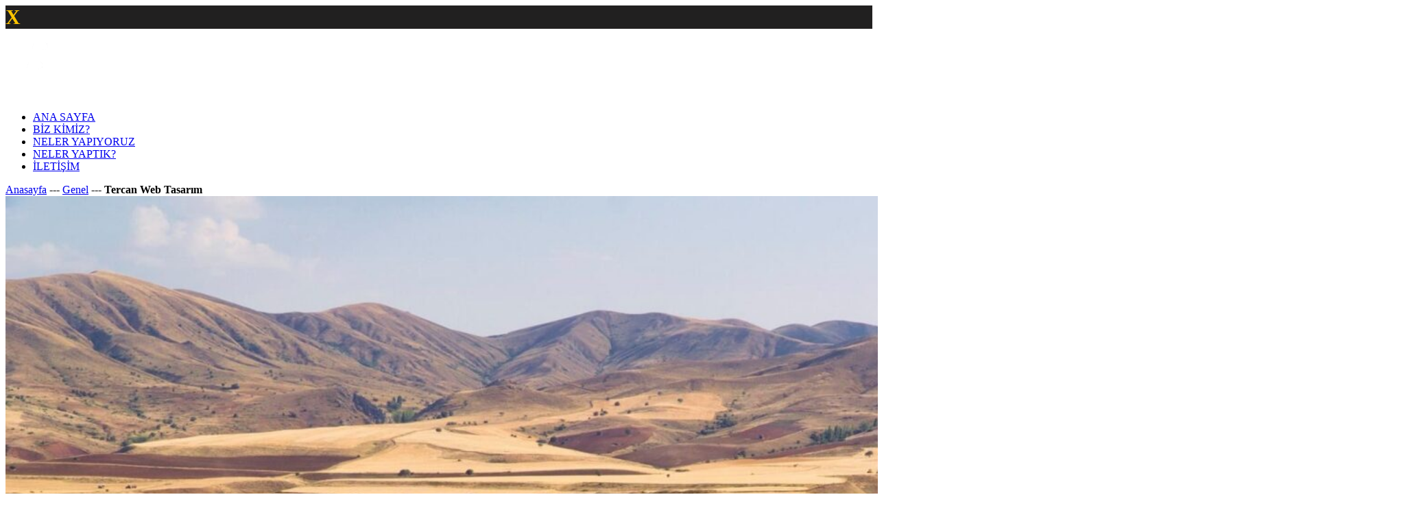

--- FILE ---
content_type: text/html; charset=UTF-8
request_url: https://erzincanweb.com.tr/tercan-web-tasarim/
body_size: 5622
content:
<!doctype html> 
<html lang="tr" prefix="og: https://ogp.me/ns#"> 

<head> 
<!-- Required meta tags --> 
<meta charset="utf-8"> 
<meta name="viewport" content="width=device-width, initial-scale=1, shrink-to-fit=no"> 


<!-- Search Engine Optimization by Rank Math PRO - https://rankmath.com/ -->
<title>Tercan Web Tasarım - Erzincan Web Tasarım</title>
<meta name="description" content="Tercan&#039;da işletme sahipleri için çevrimiçi varlık giderek daha kritik bir hal alıyor. İşletmelerin dijital varlıklarını güçlendirmenin ve hedef kitleleriyle"/>
<meta name="robots" content="follow, index, max-snippet:-1, max-video-preview:-1, max-image-preview:large"/>
<link rel="canonical" href="https://erzincanweb.com.tr/tercan-web-tasarim/" />
<meta property="og:locale" content="tr_TR" />
<meta property="og:type" content="article" />
<meta property="og:title" content="Tercan Web Tasarım - Erzincan Web Tasarım" />
<meta property="og:description" content="Tercan&#039;da işletme sahipleri için çevrimiçi varlık giderek daha kritik bir hal alıyor. İşletmelerin dijital varlıklarını güçlendirmenin ve hedef kitleleriyle" />
<meta property="og:url" content="https://erzincanweb.com.tr/tercan-web-tasarim/" />
<meta property="og:site_name" content="Erzincan Web Tasarım" />
<meta property="article:tag" content="Tercan Web Tasarım" />
<meta property="article:section" content="Genel" />
<meta property="og:updated_time" content="2024-05-24T18:18:19+03:00" />
<meta property="og:image" content="https://erzincanweb.com.tr/wp-content/uploads/2024/05/Tercan-1024x683.jpg" />
<meta property="og:image:secure_url" content="https://erzincanweb.com.tr/wp-content/uploads/2024/05/Tercan-1024x683.jpg" />
<meta property="og:image:width" content="1024" />
<meta property="og:image:height" content="683" />
<meta property="og:image:alt" content="Tercan Web Tasarım" />
<meta property="og:image:type" content="image/jpeg" />
<meta property="article:published_time" content="2024-05-24T18:18:18+03:00" />
<meta property="article:modified_time" content="2024-05-24T18:18:19+03:00" />
<meta name="twitter:card" content="summary_large_image" />
<meta name="twitter:title" content="Tercan Web Tasarım - Erzincan Web Tasarım" />
<meta name="twitter:description" content="Tercan&#039;da işletme sahipleri için çevrimiçi varlık giderek daha kritik bir hal alıyor. İşletmelerin dijital varlıklarını güçlendirmenin ve hedef kitleleriyle" />
<meta name="twitter:image" content="https://erzincanweb.com.tr/wp-content/uploads/2024/05/Tercan-1024x683.jpg" />
<meta name="twitter:label1" content="Written by" />
<meta name="twitter:data1" content="suat" />
<meta name="twitter:label2" content="Time to read" />
<meta name="twitter:data2" content="2 dakika" />
<script type="application/ld+json" class="rank-math-schema-pro">{"@context":"https://schema.org","@graph":[{"@type":["Person","Organization"],"@id":"https://erzincanweb.com.tr/#person","name":"Erzincan Web Tasar\u0131m"},{"@type":"WebSite","@id":"https://erzincanweb.com.tr/#website","url":"https://erzincanweb.com.tr","name":"Erzincan Web Tasar\u0131m","publisher":{"@id":"https://erzincanweb.com.tr/#person"},"inLanguage":"tr"},{"@type":"ImageObject","@id":"https://erzincanweb.com.tr/wp-content/uploads/2024/05/Tercan.jpg","url":"https://erzincanweb.com.tr/wp-content/uploads/2024/05/Tercan.jpg","width":"2048","height":"1365","inLanguage":"tr"},{"@type":"BreadcrumbList","@id":"https://erzincanweb.com.tr/tercan-web-tasarim/#breadcrumb","itemListElement":[{"@type":"ListItem","position":"1","item":{"@id":"https://erzincanweb.com.tr","name":"Ana Sayfa"}},{"@type":"ListItem","position":"2","item":{"@id":"https://erzincanweb.com.tr/category/genel/","name":"Genel"}},{"@type":"ListItem","position":"3","item":{"@id":"https://erzincanweb.com.tr/tercan-web-tasarim/","name":"Tercan Web Tasar\u0131m"}}]},{"@type":"WebPage","@id":"https://erzincanweb.com.tr/tercan-web-tasarim/#webpage","url":"https://erzincanweb.com.tr/tercan-web-tasarim/","name":"Tercan Web Tasar\u0131m - Erzincan Web Tasar\u0131m","datePublished":"2024-05-24T18:18:18+03:00","dateModified":"2024-05-24T18:18:19+03:00","isPartOf":{"@id":"https://erzincanweb.com.tr/#website"},"primaryImageOfPage":{"@id":"https://erzincanweb.com.tr/wp-content/uploads/2024/05/Tercan.jpg"},"inLanguage":"tr","breadcrumb":{"@id":"https://erzincanweb.com.tr/tercan-web-tasarim/#breadcrumb"}},{"@type":"Person","@id":"https://erzincanweb.com.tr/author/suat/","name":"suat","url":"https://erzincanweb.com.tr/author/suat/","image":{"@type":"ImageObject","@id":"https://secure.gravatar.com/avatar/894fb55737e6cb4fb6bd81aeccff6877ca5ebc101b6f254c57518e0692f9b3f1?s=96&amp;d=mm&amp;r=g","url":"https://secure.gravatar.com/avatar/894fb55737e6cb4fb6bd81aeccff6877ca5ebc101b6f254c57518e0692f9b3f1?s=96&amp;d=mm&amp;r=g","caption":"suat","inLanguage":"tr"}},{"@type":"BlogPosting","headline":"Tercan Web Tasar\u0131m - Erzincan Web Tasar\u0131m","datePublished":"2024-05-24T18:18:18+03:00","dateModified":"2024-05-24T18:18:19+03:00","articleSection":"Genel","author":{"@id":"https://erzincanweb.com.tr/author/suat/","name":"suat"},"publisher":{"@id":"https://erzincanweb.com.tr/#person"},"description":"Tercan&#039;da i\u015fletme sahipleri i\u00e7in \u00e7evrimi\u00e7i varl\u0131k giderek daha kritik bir hal al\u0131yor. \u0130\u015fletmelerin dijital varl\u0131klar\u0131n\u0131 g\u00fc\u00e7lendirmenin ve hedef kitleleriyle","name":"Tercan Web Tasar\u0131m - Erzincan Web Tasar\u0131m","@id":"https://erzincanweb.com.tr/tercan-web-tasarim/#richSnippet","isPartOf":{"@id":"https://erzincanweb.com.tr/tercan-web-tasarim/#webpage"},"image":{"@id":"https://erzincanweb.com.tr/wp-content/uploads/2024/05/Tercan.jpg"},"inLanguage":"tr","mainEntityOfPage":{"@id":"https://erzincanweb.com.tr/tercan-web-tasarim/#webpage"}}]}</script>
<!-- /Rank Math WordPress SEO eklentisi -->

<link rel="alternate" type="application/rss+xml" title="Erzincan Web Tasarım &raquo; akışı" href="https://erzincanweb.com.tr/feed/" />
<link rel="alternate" type="application/rss+xml" title="Erzincan Web Tasarım &raquo; yorum akışı" href="https://erzincanweb.com.tr/comments/feed/" />
<link rel="alternate" type="application/rss+xml" title="Erzincan Web Tasarım &raquo; Tercan Web Tasarım yorum akışı" href="https://erzincanweb.com.tr/tercan-web-tasarim/feed/" />
<link rel="alternate" title="oEmbed (JSON)" type="application/json+oembed" href="https://erzincanweb.com.tr/wp-json/oembed/1.0/embed?url=https%3A%2F%2Ferzincanweb.com.tr%2Ftercan-web-tasarim%2F" />
<link rel="alternate" title="oEmbed (XML)" type="text/xml+oembed" href="https://erzincanweb.com.tr/wp-json/oembed/1.0/embed?url=https%3A%2F%2Ferzincanweb.com.tr%2Ftercan-web-tasarim%2F&#038;format=xml" />
<style id='wp-img-auto-sizes-contain-inline-css' type='text/css'>
img:is([sizes=auto i],[sizes^="auto," i]){contain-intrinsic-size:3000px 1500px}
/*# sourceURL=wp-img-auto-sizes-contain-inline-css */
</style>
<style id='classic-theme-styles-inline-css' type='text/css'>
/*! This file is auto-generated */
.wp-block-button__link{color:#fff;background-color:#32373c;border-radius:9999px;box-shadow:none;text-decoration:none;padding:calc(.667em + 2px) calc(1.333em + 2px);font-size:1.125em}.wp-block-file__button{background:#32373c;color:#fff;text-decoration:none}
/*# sourceURL=/wp-includes/css/classic-themes.min.css */
</style>
<link rel='stylesheet' id='custom-style-css' href='https://erzincanweb.com.tr/wp-content/themes/ankara-web-tasarim/css/bootstrap.min.css?ver=1.0' type='text/css' media='all' />
<link rel='stylesheet' id='custom-font-css' href='https://erzincanweb.com.trfonts.googleapis.com/css?family=Montserrat:400,700' type='text/css' media='all' />
<script type="text/javascript" src="https://erzincanweb.com.tr/wp-includes/js/jquery/jquery.min.js?ver=3.7.1" id="jquery-core-js"></script>
<script type="text/javascript" src="https://erzincanweb.com.tr/wp-includes/js/jquery/jquery-migrate.min.js?ver=3.4.1" id="jquery-migrate-js"></script>
<script type="text/javascript" src="https://erzincanweb.com.tr/wp-content/themes/ankara-web-tasarim/js/jquery.sticky.js" id="sticky-js"></script>
<link rel="https://api.w.org/" href="https://erzincanweb.com.tr/wp-json/" /><link rel="alternate" title="JSON" type="application/json" href="https://erzincanweb.com.tr/wp-json/wp/v2/posts/9583" /><link rel="EditURI" type="application/rsd+xml" title="RSD" href="https://erzincanweb.com.tr/xmlrpc.php?rsd" />
<meta name="generator" content="WordPress 6.9" />
<link rel='shortlink' href='https://erzincanweb.com.tr/?p=9583' />
<link rel="icon" href="https://erzincanweb.com.tr/wp-content/uploads/2023/12/cropped-312logofavicon-32x32.webp" sizes="32x32" />
<link rel="icon" href="https://erzincanweb.com.tr/wp-content/uploads/2023/12/cropped-312logofavicon-192x192.webp" sizes="192x192" />
<link rel="apple-touch-icon" href="https://erzincanweb.com.tr/wp-content/uploads/2023/12/cropped-312logofavicon-180x180.webp" />
<meta name="msapplication-TileImage" content="https://erzincanweb.com.tr/wp-content/uploads/2023/12/cropped-312logofavicon-270x270.webp" />
 
</head> 

<body> 

<div style="background-color: #212020;font-weight: 700;" class="site-mobile-menu"> 

<div class="site-mobile-menu-header"> 

<div class="site-mobile-menu-close"> 

<div style="font-size: 30px; color: #ffc500;font-weight: 700;" class="site-mobile-menu-close js-menu-toggle">X
</div> 
</div> 
</div> 

<div class="site-mobile-menu-body">
</div>
</div> 

<header class="site-navbar" > 

<div class="ml-4 mr-4"> 

<div class="row align-items-center"> 

<div class="col-10 col-xl-2"> <a href="/" title="Amasya Web Tasarim">
    
    <img  src="/wp-content/uploads/2023/12/web-tasarim-logo.webp" width="242" height="100" alt="Erzincan Web Tasarım" title="Erzincan Web Tasarım Logo">
        </a> 
</div> 

<div class="col-12 col-md-10 d-none d-xl-block"> <div class="site-navigation position-relative text-right"><ul id="menu-anamenu" class="site-menu js-clone-nav mr-auto d-none d-lg-block"><li id="menu-item-6" class="menu-item menu-item-type-post_type menu-item-object-page menu-item-home menu-item-6"><a href="https://erzincanweb.com.tr/">ANA SAYFA</a></li>
<li id="menu-item-40" class="menu-item menu-item-type-post_type menu-item-object-page menu-item-40"><a href="https://erzincanweb.com.tr/biz-kimiz/">BİZ KİMİZ?</a></li>
<li id="menu-item-9269" class="menu-item menu-item-type-post_type menu-item-object-page menu-item-9269"><a href="https://erzincanweb.com.tr/hizmetlerimiz/">NELER YAPIYORUZ</a></li>
<li id="menu-item-9270" class="menu-item menu-item-type-post_type menu-item-object-page menu-item-9270"><a href="https://erzincanweb.com.tr/referanslar/">NELER YAPTIK?</a></li>
<li id="menu-item-9179" class="menu-item menu-item-type-post_type menu-item-object-page menu-item-9179"><a href="https://erzincanweb.com.tr/iletisim/">İLETİŞİM</a></li>
</ul></div> 
</div> 

<div class="d-inline-block d-xl-none ml-md-0 ml-3 position-relative"><a href="#" class="js-menu-toggle">

<div class="mobilmenuicon">
</div>

<div class="mobilmenuicon">
</div>

<div class="mobilmenuicon">
</div></a>
</div> 
</div> 
</div> </header><div class="container">
    <div class="row">
        <div class="col-sm-12 breadcrumbs">
            <a  href="https://erzincanweb.com.tr" title="Anasayfa">Anasayfa</a> --- <a href="https://erzincanweb.com.tr/category/genel/" title="Genel">Genel</a> --- <strong>Tercan Web Tasarım</strong>        </div>
    </div>
</div>

<section>
<div class="container">
    <div class="row ">
                       
           
            <div class="col-md-8 col-sm-12">
                                                                                                <img width="2048" height="1365" src="https://erzincanweb.com.tr/wp-content/uploads/2024/05/Tercan.jpg" class="attachment-full size-full wp-post-image" alt="" decoding="async" fetchpriority="high" srcset="https://erzincanweb.com.tr/wp-content/uploads/2024/05/Tercan.jpg 2048w, https://erzincanweb.com.tr/wp-content/uploads/2024/05/Tercan-300x200.jpg 300w, https://erzincanweb.com.tr/wp-content/uploads/2024/05/Tercan-1024x683.jpg 1024w, https://erzincanweb.com.tr/wp-content/uploads/2024/05/Tercan-768x512.jpg 768w, https://erzincanweb.com.tr/wp-content/uploads/2024/05/Tercan-1536x1024.jpg 1536w" sizes="(max-width: 2048px) 100vw, 2048px" />                                        
              <p>                          
           Yazar:  <a  href="https://erzincanweb.com.tr/author/suat/" rel="author">suat</a>
                                24 Mayıs 2024</p>
                                                                
           <h1>                                    Tercan Web Tasarım                                </h1>
                                    
<h3 class="wp-block-heading">Tercan Web Tasarımı: Dijital Varlığınızı Güçlendirin</h3>



<p>Tercan&#8217;da işletme sahipleri için çevrimiçi varlık giderek daha kritik bir hal alıyor. İşletmelerin dijital varlıklarını güçlendirmenin ve hedef kitleleriyle etkileşim kurmanın önemli bir yolu, profesyonel bir Tercan web tasarımıdır. Ancak, sadece bir web sitesi oluşturmak yeterli değildir; aynı zamanda bu sitenin arama motorlarına uygun olması da son derece önemlidir.</p>



<p><strong>Tercan Web Tasarımının Önemi</strong></p>



<p>Tercan gibi bir yerde faaliyet gösteren işletmeler, çevrimiçi rekabetin farkında olmalıdır. Web tasarımı, müşterilerin bir işletmeyi keşfetme ve markayla etkileşime geçme yoludur. Kullanıcı dostu ve görsel olarak çekici bir web sitesi, ziyaretçilerin sitenizde daha fazla zaman geçirmesini sağlar ve potansiyel müşterilere dönüşüm şansı verir.</p>



<p><strong>SEO Uyumlu Web Tasarımının Özellikleri</strong></p>



<p>SEO uyumlu bir web sitesi, arama motorlarının içeriği daha iyi anlamasını ve sıralama algoritmalarında daha üst sıralara çıkmasını sağlar. Tercan&#8217;daki işletmeler için SEO uyumlu web tasarımı sağlayan bazı temel özellikler şunlardır:</p>



<ol class="wp-block-list">
<li><strong>Hızlı Yükleme Süresi:</strong> Tercan gibi daha küçük bir yerde, internet bağlantıları genellikle büyük şehirlere kıyasla daha yavaş olabilir. Bu nedenle, web sitenizin hızlı bir şekilde yüklenmesi, ziyaretçilerin ilgisini çekmek için kritiktir.</li>



<li><strong>Mobil Uyumlu Tasarım:</strong> Mobil cihazlardan gelen trafiğin artmasıyla, web sitenizin mobil uyumlu olması önemlidir. Arama motorları da mobil uyumlu sitelere öncelik verir.</li>



<li><strong>Dengeli İçerik ve Anahtar Kelime Kullanımı:</strong> İçeriğinizin kalitesi kadar, anahtar kelimelerin dengeli ve organik bir şekilde kullanılması da önemlidir. Tercan&#8217;daki işletmelerin hedef kitlesine uygun anahtar kelimeleri belirlemek ve içeriğe entegre etmek önemlidir.</li>
</ol>



<p><strong>Tercan Web Tasarımı Hizmetleri</strong></p>



<p>Tercan&#8217;daki işletmeler, profesyonel web tasarım hizmetlerine başvurarak çevrimiçi varlıklarını güçlendirebilirler. Bu hizmetler, işletmenin ihtiyaçlarına ve hedeflerine uygun özelleştirilmiş web siteleri oluşturur ve SEO uyumlu tasarımı sağlar.</p>



<p>Sonuç olarak, Tercan&#8217;daki işletmeler için web tasarımı, çevrimiçi varlıklarını güçlendirmenin ve potansiyel müşterilerle etkileşime geçmenin önemli bir yoludur. SEO uyumlu bir web sitesi, işletmelerin arama motorlarında daha iyi sıralama almasını sağlar ve böylece daha fazla görünürlük elde etmelerine yardımcı olur.</p>
                                
                                
                                

            </div>
            
            <div class="col-md-4 col-sm-12">
      
                           <aside class="yanmenu" id="sidebar"  role="complementary" itemscope="itemscope" itemtype="https://schema.org/WPSideBar">
    <div class="widget zn-sidebar-widget widget_meta"><form role="search" method="get" action="https://erzincanweb.com.tr/" class="wp-block-search__button-outside wp-block-search__text-button wp-block-search"    ><label class="wp-block-search__label" for="wp-block-search__input-1" >Ara</label><div class="wp-block-search__inside-wrapper" ><input class="wp-block-search__input" id="wp-block-search__input-1" placeholder="" value="" type="search" name="s" required /><button aria-label="Ara" class="wp-block-search__button wp-element-button" type="submit" >Ara</button></div></form></div><div class="widget zn-sidebar-widget widget_meta"><div class="wp-block-group"><div class="wp-block-group__inner-container is-layout-flow wp-block-group-is-layout-flow"><h2 class="wp-block-heading">Son Yazılar</h2><ul class="wp-block-latest-posts__list wp-block-latest-posts"><li><a class="wp-block-latest-posts__post-title" href="https://erzincanweb.com.tr/kullanici-odakli-gorsel-hiyerarside-ipuclari-ve-stratejiler/">Kullanıcı Odaklı Görsel Hiyerarşide İpuçları ve Stratejiler</a></li>
<li><a class="wp-block-latest-posts__post-title" href="https://erzincanweb.com.tr/web-tasariminda-yuksek-kaliteli-ve-optimize-edilmis-gorsellerin-onemi/">Web Tasarımında Yüksek Kaliteli ve Optimize Edilmiş Görsellerin Önemi</a></li>
<li><a class="wp-block-latest-posts__post-title" href="https://erzincanweb.com.tr/web-tasarimda-dinamik-icerik-guncelleme-ve-degisimi/">Web Tasarımda Dinamik İçerik Güncelleme ve Değişimi</a></li>
<li><a class="wp-block-latest-posts__post-title" href="https://erzincanweb.com.tr/web-tasarimda-minimal-ve-islevsel-yaklasimlar/">Web Tasarımda Minimal ve İşlevsel Yaklaşımlar</a></li>
<li><a class="wp-block-latest-posts__post-title" href="https://erzincanweb.com.tr/kullanici-yolculugunu-optimize-etmenin-web-tasarimindaki-onemi/">Kullanıcı Yolculuğunu Optimize Etmenin Web Tasarımındaki Önemi</a></li>
</ul></div></div></div><div class="widget zn-sidebar-widget widget_meta"><div class="wp-block-group"><div class="wp-block-group__inner-container is-layout-flow wp-block-group-is-layout-flow"><h2 class="wp-block-heading">Son yorumlar</h2><div class="no-comments wp-block-latest-comments">Görüntülenecek bir yorum yok.</div></div></div></div></aside>    
                                   
            </div>                        
                                       
    
    </div>
    
    
    
    
        </div>
    </div>
</section>
<footer> 
<section class="pb-1 bg-dark text-white"> 

<div class="container"> 
<div class="row text-center">
    
     

<div class=" col-12 col-md-3"> <a href="/" title="Erzincan Web Tasarım" > 
    <img  src="/wp-content/uploads/2023/12/web-tasarim-logo.webp" width="242" height="100" alt="Erzincan Web Tasarım" title="Erzincan Web Tasarım Logo"></a> <a class="text-white" href="https://www.izmirweb.com.tr/" title="Web Tasarım" > <h4>Web Tasarım</h4></a>

</div> 


<div class="col-12 col-md-3"> <div class="footeryazi"><span class="text-warning">Adres</span><br>
İnönü Mahallesi<br>14. Sokak No:7<br>Merkez/Erzincan  </div></div>


<div class="col-12 col-md-3"> <div class="footeryazi"><span class="text-warning">Telefon</span><br>
+90 532 209 74 11 
</div> </div>



<div class="col-12 col-md-3"> <div class="footeryazi"><span class="text-warning">Mail</span><br>

info@erzincanweb.com.tr
</div> </div></div> </div>

<div class="container"> 
<div class="row text-center">
    


<div class="text-center mt-4 mb-4"> <ul id="footermenu" class="footer-menu"><li id="menu-item-9283" class="menu-item menu-item-type-post_type menu-item-object-page menu-item-9283"><a href="https://erzincanweb.com.tr/hizmetlerimiz/kurumsal-web-tasarim/">Web Tasarım</a></li>
<li id="menu-item-9284" class="menu-item menu-item-type-post_type menu-item-object-page menu-item-9284"><a href="https://erzincanweb.com.tr/hizmetlerimiz/google-seo/">SEO Çalışması</a></li>
<li id="menu-item-9287" class="menu-item menu-item-type-post_type menu-item-object-page menu-item-9287"><a href="https://erzincanweb.com.tr/hizmetlerimiz/yazilim-programlama/">Yazım ve Programlama</a></li>
<li id="menu-item-9276" class="menu-item menu-item-type-post_type menu-item-object-page menu-item-9276"><a href="https://erzincanweb.com.tr/hizmetlerimiz/google-ads/">Google ADS</a></li>
<li id="menu-item-9285" class="menu-item menu-item-type-post_type menu-item-object-page menu-item-9285"><a href="https://erzincanweb.com.tr/hizmetlerimiz/sosyal-medya/">Sosyal Medya</a></li>
<li id="menu-item-9275" class="menu-item menu-item-type-post_type menu-item-object-page menu-item-9275"><a href="https://erzincanweb.com.tr/hizmetlerimiz/e-ticaret/">E Ticaret Paketleri</a></li>
<li id="menu-item-9282" class="menu-item menu-item-type-post_type menu-item-object-page menu-item-9282"><a href="https://erzincanweb.com.tr/hizmetlerimiz/mobil-yazilim/">Mobil Yazılım</a></li>
<li id="menu-item-9281" class="menu-item menu-item-type-post_type menu-item-object-page menu-item-9281"><a href="https://erzincanweb.com.tr/hizmetlerimiz/mobil-uygulama/">Mobil Uygulama</a></li>
<li id="menu-item-9273" class="menu-item menu-item-type-post_type menu-item-object-page menu-item-9273"><a href="https://erzincanweb.com.tr/hizmetlerimiz/digital-katalog/">Digital Katalog</a></li>
<li id="menu-item-9277" class="menu-item menu-item-type-post_type menu-item-object-page menu-item-9277"><a href="https://erzincanweb.com.tr/hizmetlerimiz/grafik-tasarim/">Grafik Tasarım</a></li>
<li id="menu-item-9278" class="menu-item menu-item-type-post_type menu-item-object-page menu-item-9278"><a href="https://erzincanweb.com.tr/hizmetlerimiz/kurumsal-kimlik-calismasi/">Kurumsal Kimlik Çalışması</a></li>
<li id="menu-item-9279" class="menu-item menu-item-type-post_type menu-item-object-page menu-item-9279"><a href="https://erzincanweb.com.tr/hizmetlerimiz/logo-tasarim/">Logo Tasarım</a></li>
<li id="menu-item-9280" class="menu-item menu-item-type-post_type menu-item-object-page menu-item-9280"><a href="https://erzincanweb.com.tr/hizmetlerimiz/marka-tescili/">Marka Tescili</a></li>
<li id="menu-item-9274" class="menu-item menu-item-type-post_type menu-item-object-page menu-item-9274"><a href="https://erzincanweb.com.tr/hizmetlerimiz/domain-hosting-2/">Domain &#038; Hosting</a></li>
<li id="menu-item-9286" class="menu-item menu-item-type-post_type menu-item-object-page menu-item-9286"><a href="https://erzincanweb.com.tr/hizmetlerimiz/viboard/">Viboard</a></li>
</ul> 

<p> © 2000 <a class="text-white" href="https://www.ankarawebtasarim.com.tr/" title="Erzincan Web Tasarım" > Ankara Web Tasarım </a> | All rights reserved.</p> </div> 






</div> 

</div>
</section>
</footer> 


</body>
</html>

